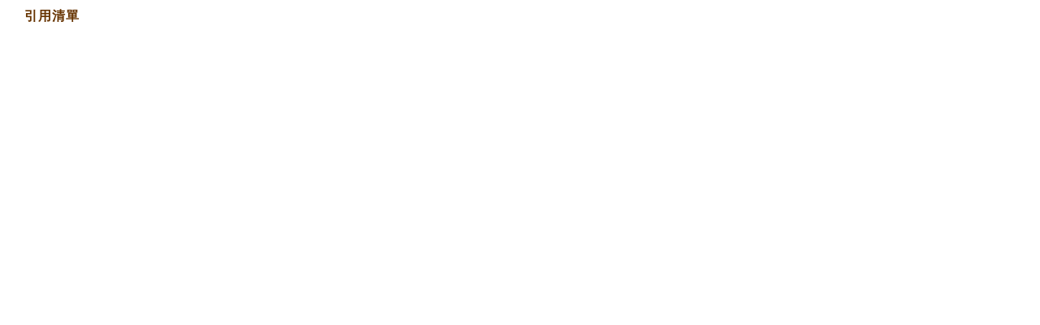

--- FILE ---
content_type: text/html;charset=UTF-8
request_url: https://blog.udn.com/article/article_quote.jsp?uid=8724d1cf&f_ART_ID=177372920&iframe=true&width=808&height=246
body_size: 3396
content:
<!DOCTYPE HTML PUBLIC "-//W3C//DTD HTML 4.01 Transitional//EN" "http://www.w3.org/TR/html4/loose.dtd">
<html><head><title>北市視障按摩抽出大獎囉!~~請繼續行動支持視障按摩 - 引用人 - udn部落格 </title>
<meta name="viewport" content="width=device-width, initial-scale=1.0, minimum-scale=1, user-scalable=no" />
<meta http-equiv="Content-Type" content="text/html; charset=utf-8">
<link href="https://g.udn.com.tw/upfiles/B_ED/PSN_STYLE/layout_style244.css" rel="stylesheet" type="text/css">
<style type="text/css">#header {background: url(https://g.udn.com.tw/upfiles/B_ED/PSN_BANNER/banner_head_black7.jpg)}</style>
<style type="text/css">
#main {
	float: left;
}
#sidebar {
	float: right;
}
</style>
<style>
#article_show_content p {
  margin: 0 0 1em 0;   /* 段落間距 */
  line-height: 1.2;     /* 行距比例 */
}
</style><link rel="canonical" href="https://blog.udn.com/article/article_quote.jsp?uid=8724d1cf&f_ART_ID=177372920"/>
<!-- mag_head_common -->
<title>管理中心｜udn部落格</title>
<script type="text/javascript" src="https://g.udn.com.tw/community/js/ugc_2011/jquery.js"></script>




<script src="https://g.udn.com.tw/community/js/ugc_2011/jquery.tools.min.js"></script>


<script src="https://g.udn.com.tw/community/js/jquery-ui-1.8.8.custom.min.js"></script>


<script type="text/javascript" src="https://g.udn.com.tw/community/js/ugc_2011/jquery.easing.js"></script>
<script type="text/javascript" src="https://g.udn.com.tw/community/js/ugc_2011/jquery.accordion.js"></script>
<script type="text/javascript" charset="utf-8">
	jQuery().ready(function(){
		
		// second simple accordion with special markup
		jQuery('#navigation').accordion({
			//active: '.selected', 
			header: '.head',
			navigation: true,
			//selectedClass: 'active', 
			// event: 'mouseover',
			fillSpace: true,
			animated: 'easeslide'
		});
		
	});
</script>
<script type="text/javascript" charset="utf-8">
jQuery(document).ready(function(){
	
	/* 側欄選單滑入滑出*/
	jQuery(' #sidemenu_head ').click(function() {
      jQuery(' #sidemenu , #sidemenu_head ').animate({width:'toggle'},50);
	});
	jQuery(' #sidemenu ').mouseleave(function() {
      jQuery(' #sidemenu , #sidemenu_head ').animate({width:'toggle'},500);
	});
	
	
});
</script>






<script type="text/javascript" src="https://g.udn.com.tw/community/js/ugc_2011/jquery.colorize.js"></script>
<script type="text/javascript" charset="utf-8">
jQuery(document).ready(function(){
	jQuery(".manage_grid").colorize();
});
</script>









<!-- 參考 http://www.helloweba.com/view-search-74.html -->
<!-- 來源 http://www.appelsiini.net/projects/jeditable -->
<script type="text/javascript" src="https://g.udn.com.tw/community/js/ugc_2011/jquery.jeditable.mini.js"></script> 






<link rel="stylesheet" href="https://g.udn.com.tw/community/js/ugc_2011/prettyPhoto/css/prettyPhoto.css" type="text/css" media="screen" charset="utf-8">
<script src="https://g.udn.com.tw/community/js/ugc_2011/prettyPhoto/js/jquery.prettyPhoto.js" type="text/javascript" charset="utf-8"></script>
<script type="text/javascript" charset="utf-8">
jQuery(document).ready(function(){
	if( jQuery("a[rel^='prettyPhoto']" ) ){
		jQuery("a[rel^='prettyPhoto']").prettyPhoto();
	}
});
</script>






<!-- fixedtableheader start -->
<script type="text/javascript" src="https://g.udn.com.tw/community/js/ugc_2011/jquery.fixedtableheader-1-0-2.min.js"></script>
<script type="text/javascript" charset="utf-8">
jQuery(document).ready(function(){
   jQuery('#manage_grid').fixedtableheader({ 
			headerrowsize:2
   }); 
   jQuery('#manage_grid_tight').fixedtableheader({ 
			headerrowsize:1
   }); 
	 
}); 
</script> 
<!-- fixedtableheader end -->







<!-- per project includes -->
<link rel="stylesheet" href="https://g.udn.com.tw/community/js/ugc_2011/tipsy-0.1.7/src/stylesheets/tipsy.css" type="text/css" />
<script type="text/javascript" src="https://g.udn.com.tw/community/js/ugc_2011/tipsy-0.1.7/src/javascripts/jquery.tipsy.js"></script>
<script type="text/javascript" charset="utf-8">
jQuery(document).ready(function(){
    jQuery('[title]').tipsy();
});
</script>
<!-- end per project includes -->










<script type="text/javascript" charset="utf-8">
/*網頁的DOM都載入時*/
jQuery(document).ready(init_checkbox);

function init_checkbox() {

	/*註冊資料列的CheckBoxClick事件*/
	jQuery(".manage_grid td input[type='checkbox']").click(classCheckBox1Handler);
	
	/*註冊標題列的CheckBoxClick事件*/
	jQuery(".manage_grid th input[type='checkbox']").click(headerCheckBox1Handler);

}

/*處理資料列的CheckBoxClick事件*/
function classCheckBox1Handler() {
	var checked = jQuery(this).attr("checked");
	
	if (checked) {
		jQuery(this).closest('td').addClass("checkbox_checked");
	} else {
		jQuery(this).closest('td').removeClass("checkbox_checked");
	}

}

/*處理標題列的CheckBoxClick事件*/
function headerCheckBox1Handler() {
		var checked = jQuery(this).attr("checked"); /*把標題列的全選CheckBox的checked狀態拿出來*/
		/*td裡所有的CheckBox狀態都跟標題列的CheckBox一樣*/
		jQuery(".manage_grid td input[type='checkbox']").attr("checked", checked);
		if (checked) {/*標題列CheckBox有打勾時，tbody裡所有的CheckBox都要加入樣式，反之移除樣式*/
				jQuery(".manage_grid td input[type='checkbox']").closest('td').addClass("checkbox_checked");
		} else {
				jQuery(".manage_grid td input[type='checkbox']").closest('td').removeClass("checkbox_checked");
		}
}
</script>
<!-- Begin comScore Tag -->
<script>
  var _comscore = _comscore || [];
  _comscore.push({ c1: "2", c2: "7390954" });
  (function() {
    var s = document.createElement("script"), el = document.getElementsByTagName("script")[0]; s.async = true;
    s.src = (document.location.protocol == "https:" ? "https://sb" : "http://b") + ".scorecardresearch.com/beacon.js";
    el.parentNode.insertBefore(s, el);
  })();
</script>
<noscript>
  <img src="http://b.scorecardresearch.com/p?c1=2&c2=7390954&cv=2.0&cj=1" />
</noscript>
<!-- End comScore Tag -->
<script src="https://p.udn.com.tw/upf/static/common/udn-fingerprint.umd.js?2024112501"></script>
<script>function getCookie(name) {
 var value = "; " + document.cookie;
 var parts = value.split("; " + name + "=");
 if (parts.length == 2) return parts.pop().split(";").shift();
}
var _ga = getCookie('_ga');
var _gaA = _ga.split(".");
var google_id = '';
for (i=2;i<_gaA.length;i++) google_id = google_id+_gaA[i]+'.';
var user_id = getCookie("udnland");
if (typeof user_id === 'undefined') user_id = '';
google_id = google_id.substring(0,google_id.length-1);</script><script>var cat = "[]";
cat = ['blog','blog','','',''];
var auth_type = "未登入";
if(user_id != ""){
 auth_type = "已登入_會員";
}
window.dataLayer = window.dataLayer || [];  
dataLayer.push({
 'user_id': user_id,
 'google_id': google_id,
 'cat': cat,
 'content_tag': '',
 'auth_type': auth_type,
 'publication_date': '',
 'content_level':'',
 'ffid': JSON.parse(localStorage.getItem('UDN_FID'))?.FFID,
 'dfid': JSON.parse(localStorage.getItem('UDN_FID'))?.DFID 
});
</script><!-- Data Layer --><!-- Google Tag Manager -->
<script>(function(w,d,s,l,i){w[l]=w[l]||[];w[l].push({'gtm.start':
new Date().getTime(),event:'gtm.js'});var f=d.getElementsByTagName(s)[0],
j=d.createElement(s),dl=l!='dataLayer'?'&l='+l:'';j.async=true;j.src=
'https://www.googletagmanager.com/gtm.js?id='+i+dl;f.parentNode.insertBefore(j,f);
})(window,document,'script','dataLayer','GTM-MZ7WJTV');</script>
<!-- End Google Tag Manager -->
<script>
async function fetchData() {
  try {
    const response = await fetch('/v1/getCK.jsp');
    if (response.ok) {
      return await response.text();
    } else {
      throw new Error('Network response was not ok.');
    }
  } catch (error) {
    console.error('There was a problem with the fetch operation:', error);
  }
}

function analyCookies() {
  let cookies = document.cookie.split(';');
  let cookieList = [];

  for (let i = 0; i < cookies.length; i++) {
    let cookie = cookies[i].trim();
    let [name, value] = cookie.split('=');
    let size = cookie.length;
    cookieList.push({ name, value, size });
  }

  return cookieList;
}

function getTotalCookieSize(cookieList) {
  let totalSize = 0;

  for (let i = 0; i < cookieList.length; i++) {
    totalSize += cookieList[i].size;
  }

  return totalSize;
}

function deleteLargestCookie(cookieList) {
  let largestSize = 0;
  let largestIndex = -1;

  for (let i = 0; i < cookieList.length; i++) {
    if (cookieList[i].size > largestSize) {
      largestSize = cookieList[i].size;
      largestIndex = i;
    }
  }

  if (largestIndex !== -1) {
    document.cookie = cookieList[largestIndex].name + '=; expires=Thu, 01 Jan 1970 00:00:00 UTC; path=/; domain=udn.com;';
  }
}

(async () => {

  let cookieList = analyCookies();
  let totalSize = getTotalCookieSize(cookieList);

  if (totalSize > 7000) {
     await fetchData();   
    deleteLargestCookie(cookieList);
  }
})();

</script>
<!-- /mag_head_common -->
</head>

<body class="popup">


<div id="whoquote">

	<div id="whoquote_head" class="head">引用清單</div>
	
	<div id="whoquote_body" class="body">
	<dl class="list">
	</dl>
	</div>
	<!-- /#whoquote_body -->	
</div>
<!-- /#whoquote -->
<script type="text/javascript">
<!--
function gotoPage(page_go){
	if ( isNaN(page_go) == false ) {
		pno = page_go - 1;
		document.form_pagegoto.pno.value = pno;
	}
}
//-->
</script>
</body>
</html>

--- FILE ---
content_type: application/javascript; charset=utf-8
request_url: https://g.udn.com.tw/community/js/ugc_2011/jquery.fixedtableheader-1-0-2.min.js
body_size: 2317
content:
/* Copyright (c) 2009 Mustafa OZCAN (http://www.mustafaozcan.net)
 * Dual licensed under the MIT (http://www.opensource.org/licenses/mit-license.php)
 * and GPL (http://www.opensource.org/licenses/gpl-license.php) licenses.
 * Version: 1.0.2
 * Requires: jquery.1.3+
 */
jQuery.fn.fixedtableheader = function(options) { var settings = jQuery.extend({ headerrowsize: 1, highlightrow: false, highlightclass: "highlight" }, options); this.each(function(i) { var jQuerytbl = jQuery(this); var jQuerytblhfixed = jQuerytbl.find("tr:lt(" + settings.headerrowsize + ")"); var headerelement = "th"; if (jQuerytblhfixed.find(headerelement).length == 0) headerelement = "td"; if (jQuerytblhfixed.find(headerelement).length > 0) { jQuerytblhfixed.find(headerelement).each(function() { jQuery(this).css("width", jQuery(this).width()); }); var jQueryclonedTable = jQuerytbl.clone().empty(); var tblwidth = GetTblWidth(jQuerytbl); jQueryclonedTable.attr("id", "fixedtableheader" + i).css({ "position": "fixed", "top": "0", "left": jQuerytbl.offset().left }).append(jQuerytblhfixed.clone()).width(tblwidth).hide().appendTo(jQuery("body")); if (settings.highlightrow) jQuery("tr:gt(" + (settings.headerrowsize - 1) + ")", jQuerytbl).hover(function() { jQuery(this).addClass(settings.highlightclass); }, function() { jQuery(this).removeClass(settings.highlightclass); }); jQuery(window).scroll(function() { if (jQuery.browser.msie && jQuery.browser.version == "6.0") jQueryclonedTable.css({ "position": "absolute", "top": jQuery(window).scrollTop(), "left": jQuerytbl.offset().left }); else jQueryclonedTable.css({ "position": "fixed", "top": "0", "left": jQuerytbl.offset().left - jQuery(window).scrollLeft() }); var sctop = jQuery(window).scrollTop(); var elmtop = jQuerytblhfixed.offset().top; if (sctop > elmtop && sctop <= (elmtop + jQuerytbl.height() - jQuerytblhfixed.height())) jQueryclonedTable.show(); else jQueryclonedTable.hide(); }); jQuery(window).resize(function() { if (jQueryclonedTable.outerWidth() != jQuerytbl.outerWidth()) { jQuerytblhfixed.find(headerelement).each(function(index) { var w = jQuery(this).width(); jQuery(this).css("width", w); jQueryclonedTable.find(headerelement).eq(index).css("width", w); }); jQueryclonedTable.width(jQuerytbl.outerWidth()); } jQueryclonedTable.css("left", jQuerytbl.offset().left); }); } }); function GetTblWidth(jQuerytbl) { var tblwidth = jQuerytbl.outerWidth(); return tblwidth; } };